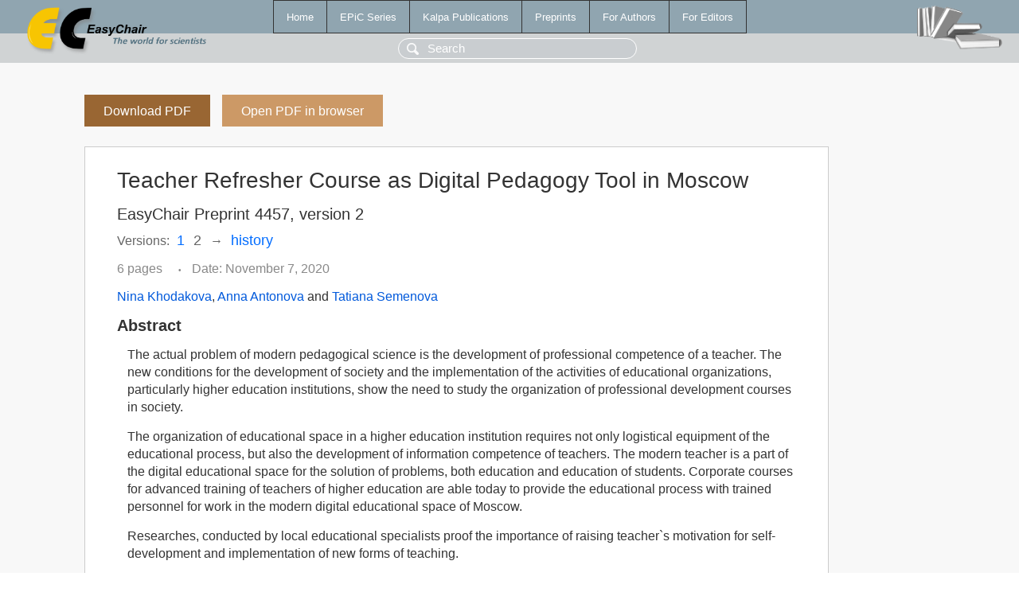

--- FILE ---
content_type: text/html; charset=UTF-8
request_url: https://easychair.org/publications/preprint/FpZp
body_size: 2191
content:
<!DOCTYPE html>
<html lang='en-US'><head><meta content='text/html; charset=UTF-8' http-equiv='Content-Type'/><title>Teacher Refresher Course as Digital Pedagogy Tool in Moscow</title><link href='/images/favicon.ico' rel='icon' type='image/jpeg'/><link href='/css/cool.css?version=531' rel='StyleSheet' type='text/css'/><link href='/css/publications.css?version=531' rel='StyleSheet' type='text/css'/><script src='/js/easy.js?version=531'></script><script src='/publications/pubs.js?version=531'></script></head><body class="pubs"><table class="page"><tr style="height:1%"><td><div class="menu"><table class="menutable"><tr><td><a class="mainmenu" href="/publications/" id="t:HOME">Home</a></td><td><a class="mainmenu" href="/publications/EPiC" id="t:EPIC">EPiC Series</a></td><td><a class="mainmenu" href="/publications/Kalpa" id="t:KALPA">Kalpa Publications</a></td><td><a class="mainmenu" href="/publications/preprints" id="t:PREPRINTS">Preprints</a></td><td><a class="mainmenu" href="/publications/for_authors" id="t:FOR_AUTHORS">For Authors</a></td><td><a class="mainmenu" href="/publications/for_editors" id="t:FOR_EDITORS">For Editors</a></td></tr></table></div><div class="search_row"><form onsubmit="alert('Search is temporarily unavailable');return false;"><input id="search-input" name="query" placeholder="Search" type="text"/></form></div><div id="logo"><a href="/"><img class="logonew_alignment" src="/images/logoECpubs.png"/></a></div><div id="books"><img class="books_alignment" src="/images/books.png"/></div></td></tr><tr style="height:99%"><td class="ltgray"><div id="mainColumn"><table id="content_table"><tr><td style="vertical-align:top;width:99%"><a class="pdf_download_preprint" href="/publications/preprint/FpZp/download" title="Download full-text preprint">Download PDF</a><a class="pdf_open_preprint" href="/publications/preprint/FpZp/open" title="Open full-text preprint in browser">Open PDF in browser</a><div class="abstractBox"><h1>Teacher Refresher Course as Digital Pedagogy Tool in Moscow</h1><h3 class="preprint_number">EasyChair Preprint 4457, version 2</h3><div class="versions">Versions: <a href="/publications/preprint/m58P" title="Open the version 1">1</a><span class="version_selected">2</span><span class="history_arrow">→</span><span><a href="/publications/preprint/FpZp/versions" title="Open the version history">history</a></span></div><span class="pages">6 pages</span><span class="pagesbull">•</span><span class="date">Date: November 7, 2020</span><div class="authors"><a href="/publications/author/QtTD">Nina Khodakova</a>, <a href="/publications/author/99R7">Anna Antonova</a> and <a href="/publications/author/Bpx3">Tatiana Semenova</a></div><h3>Abstract</h3><p>The actual problem of modern pedagogical science is the development of professional competence of a teacher. The new conditions for the development of society and the implementation of the activities of educational organizations, particularly higher education institutions, show the need to study the organization of professional development courses in society.</p><p>The organization of educational space in a higher education institution requires not only logistical equipment of the educational process, but also the development of information competence of teachers. The modern teacher is a part of the digital educational space for the solution of problems, both education and education of students. Corporate courses for advanced training of teachers of higher education are able today to provide the educational process with trained personnel for work in the modern digital educational space of Moscow.</p><p>Researches, conducted by local educational specialists proof the importance of raising teacher`s motivation for self-development and implementation of new forms of teaching.</p><p>The authors present the guideline for arranging refresher courses for Moscow digital pedagogy. It is suggested to add 2 modules to the traditional course: Module aimed to arrange such digital courses on the basis of an educational institution and Module dedicated to interconnection and cooperation with parents of the students.</p><p>The modern educational space is based on digital technologies that all teachers of different levels of education should possess. For this purpose integration of efforts of experts in the field of IT-technologies and teachers of higher school is necessary.</p><p><b>Keyphrases</b>: <a href="/publications/keyword/j9V5">IT-technologies educational space</a>, <a href="/publications/keyword/dVBJ">electronic educational</a>, <a href="/publications/keyword/lfts">information technologies</a>, <a href="/publications/keyword/VF5K">professional development courses</a>, <a href="/publications/keyword/DRf8">resources</a>, <a href="/publications/keyword/npcz">teachers of higher educational institutions</a></p><table style="margin-top:10px"><tr><td class="paper_link" style="padding-right:7pt"><b>Links:</b></td><td class="paper_link"><a href="/publications/preprint/FpZp" title="EasyChair link">https://easychair.org/publications/preprint/FpZp</a></td></tr></table><div class="bibtex_button" onclick="Pubs.bibtex()">BibTeX entry <div class="bibtex" id="bibtex" onclick="Pubs.bibtexInner()">BibTeX does not have the right entry for preprints. This is a hack for producing the correct reference:<pre>@booklet{EasyChair:4457,
  author    = {Nina Khodakova and Anna Antonova and Tatiana Semenova},
  title     = {Teacher Refresher Course as Digital Pedagogy Tool in Moscow},
  howpublished = {EasyChair Preprint 4457},
  year      = {EasyChair, 2020}}
</pre></div></div></div><a class="pdf_download_preprint" href="/publications/preprint/FpZp/download" title="Download full-text preprint">Download PDF</a><a class="pdf_open_preprint" href="/publications/preprint/FpZp/open" title="Open full-text preprint in browser">Open PDF in browser</a></td></tr></table></div></td></tr><tr><td class="footer">Copyright © 2012-2026 easychair.org. All rights reserved.</td></tr></table></body></html>